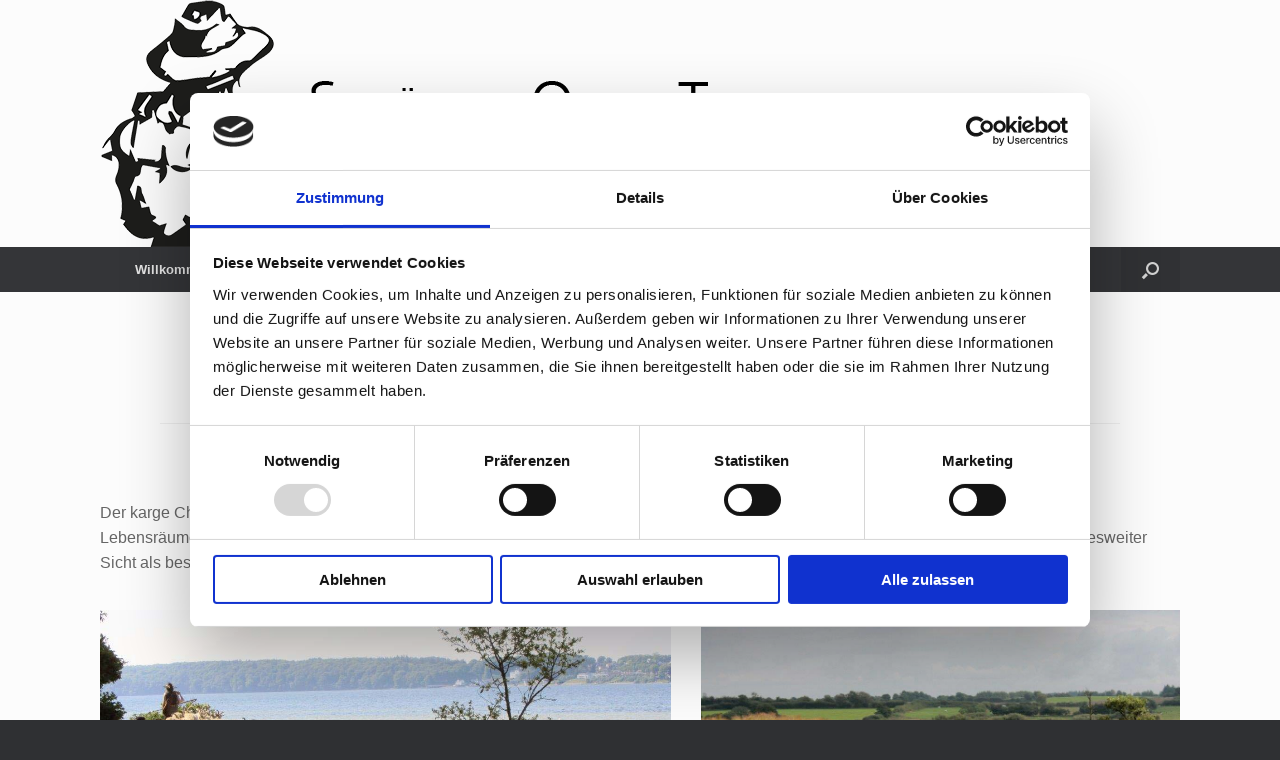

--- FILE ---
content_type: text/html; charset=UTF-8
request_url: https://www.schaeferei-dornis.de/weidegebiet/
body_size: 8255
content:
<!DOCTYPE html>
<html dir="ltr" lang="de" prefix="og: https://ogp.me/ns#">
<head>
	<meta charset="UTF-8" />
	<meta http-equiv="X-UA-Compatible" content="IE=10" />
	<link rel="profile" href="http://gmpg.org/xfn/11" />
	<link rel="pingback" href="https://www.schaeferei-dornis.de/xmlrpc.php" />
	<script type="text/javascript"
		id="Cookiebot"
		src="https://consent.cookiebot.com/uc.js"
		data-cbid="299a0da2-b92a-4c73-b127-8f16c71ec9b0"
							data-blockingmode="auto"
	></script>
<script data-cookieconsent="ignore">
	window.dataLayer = window.dataLayer || [];
	function gtag() {
		dataLayer.push(arguments);
	}
	gtag("consent", "default", {
		ad_storage: "denied",
		analytics_storage: "denied",
		functionality_storage: "denied",
		personalization_storage: "denied",
		security_storage: "granted",
		wait_for_update: 500,
	});
	gtag("set", "ads_data_redaction", true);
	</script>
<title>Weidegebiet - Schäferei Dornis - Obere Treenelandschaft</title>

		<!-- All in One SEO 4.4.7 - aioseo.com -->
		<meta name="description" content="Unser Weidegebiet Der karge Charakter der Landschaft ist durch die überwiegend armen, sandigen oder sehr nassen Böden bedingt, auf denen sich vielfältige Lebensräume wie Trockenrasen, Heiden, Moore, Wälder, Klein- und Großgewässer miteinander abwechseln. Da die Region auch aus bundesweiter Sicht als besonders schützenswert gilt, wurde sie 2015 als Naturschutzgebiet ausgewiesen." />
		<meta name="robots" content="max-image-preview:large" />
		<link rel="canonical" href="https://www.schaeferei-dornis.de/weidegebiet/" />
		<meta name="generator" content="All in One SEO (AIOSEO) 4.4.7" />
		<meta property="og:locale" content="de_DE" />
		<meta property="og:site_name" content="Schäferei Dornis - Obere Treenelandschaft -" />
		<meta property="og:type" content="article" />
		<meta property="og:title" content="Weidegebiet - Schäferei Dornis - Obere Treenelandschaft" />
		<meta property="og:description" content="Unser Weidegebiet Der karge Charakter der Landschaft ist durch die überwiegend armen, sandigen oder sehr nassen Böden bedingt, auf denen sich vielfältige Lebensräume wie Trockenrasen, Heiden, Moore, Wälder, Klein- und Großgewässer miteinander abwechseln. Da die Region auch aus bundesweiter Sicht als besonders schützenswert gilt, wurde sie 2015 als Naturschutzgebiet ausgewiesen." />
		<meta property="og:url" content="https://www.schaeferei-dornis.de/weidegebiet/" />
		<meta property="article:published_time" content="2015-11-10T13:57:42+00:00" />
		<meta property="article:modified_time" content="2015-11-12T11:32:12+00:00" />
		<meta name="twitter:card" content="summary" />
		<meta name="twitter:title" content="Weidegebiet - Schäferei Dornis - Obere Treenelandschaft" />
		<meta name="twitter:description" content="Unser Weidegebiet Der karge Charakter der Landschaft ist durch die überwiegend armen, sandigen oder sehr nassen Böden bedingt, auf denen sich vielfältige Lebensräume wie Trockenrasen, Heiden, Moore, Wälder, Klein- und Großgewässer miteinander abwechseln. Da die Region auch aus bundesweiter Sicht als besonders schützenswert gilt, wurde sie 2015 als Naturschutzgebiet ausgewiesen." />
		<script type="application/ld+json" class="aioseo-schema">
			{"@context":"https:\/\/schema.org","@graph":[{"@type":"BreadcrumbList","@id":"https:\/\/www.schaeferei-dornis.de\/weidegebiet\/#breadcrumblist","itemListElement":[{"@type":"ListItem","@id":"https:\/\/www.schaeferei-dornis.de\/#listItem","position":1,"item":{"@type":"WebPage","@id":"https:\/\/www.schaeferei-dornis.de\/","name":"Zu Hause","description":"Ihre Landschaftspflegesch\u00e4ferei im Norden Schleswig Holsteins. Wir arbeiten nach den EG-Richtlinien f\u00fcr \u00f6kologische Tierhaltung und bieten Ihnen erstklassige Produkte.","url":"https:\/\/www.schaeferei-dornis.de\/"},"nextItem":"https:\/\/www.schaeferei-dornis.de\/weidegebiet\/#listItem"},{"@type":"ListItem","@id":"https:\/\/www.schaeferei-dornis.de\/weidegebiet\/#listItem","position":2,"item":{"@type":"WebPage","@id":"https:\/\/www.schaeferei-dornis.de\/weidegebiet\/","name":"Weidegebiet","description":"Unser Weidegebiet Der karge Charakter der Landschaft ist durch die \u00fcberwiegend armen, sandigen oder sehr nassen B\u00f6den bedingt, auf denen sich vielf\u00e4ltige Lebensr\u00e4ume wie Trockenrasen, Heiden, Moore, W\u00e4lder, Klein- und Gro\u00dfgew\u00e4sser miteinander abwechseln. Da die Region auch aus bundesweiter Sicht als besonders sch\u00fctzenswert gilt, wurde sie 2015 als Naturschutzgebiet ausgewiesen.","url":"https:\/\/www.schaeferei-dornis.de\/weidegebiet\/"},"previousItem":"https:\/\/www.schaeferei-dornis.de\/#listItem"}]},{"@type":"Organization","@id":"https:\/\/www.schaeferei-dornis.de\/#organization","name":"Sch\u00e4ferei Dornis - Obere Treenelandschaft","url":"https:\/\/www.schaeferei-dornis.de\/"},{"@type":"WebPage","@id":"https:\/\/www.schaeferei-dornis.de\/weidegebiet\/#webpage","url":"https:\/\/www.schaeferei-dornis.de\/weidegebiet\/","name":"Weidegebiet - Sch\u00e4ferei Dornis - Obere Treenelandschaft","description":"Unser Weidegebiet Der karge Charakter der Landschaft ist durch die \u00fcberwiegend armen, sandigen oder sehr nassen B\u00f6den bedingt, auf denen sich vielf\u00e4ltige Lebensr\u00e4ume wie Trockenrasen, Heiden, Moore, W\u00e4lder, Klein- und Gro\u00dfgew\u00e4sser miteinander abwechseln. Da die Region auch aus bundesweiter Sicht als besonders sch\u00fctzenswert gilt, wurde sie 2015 als Naturschutzgebiet ausgewiesen.","inLanguage":"de-DE","isPartOf":{"@id":"https:\/\/www.schaeferei-dornis.de\/#website"},"breadcrumb":{"@id":"https:\/\/www.schaeferei-dornis.de\/weidegebiet\/#breadcrumblist"},"datePublished":"2015-11-10T13:57:42+01:00","dateModified":"2015-11-12T11:32:12+01:00"},{"@type":"WebSite","@id":"https:\/\/www.schaeferei-dornis.de\/#website","url":"https:\/\/www.schaeferei-dornis.de\/","name":"Sch\u00e4ferei Dornis - Obere Treenelandschaft","inLanguage":"de-DE","publisher":{"@id":"https:\/\/www.schaeferei-dornis.de\/#organization"}}]}
		</script>
		<!-- All in One SEO -->

<link rel="alternate" type="application/rss+xml" title="Schäferei Dornis - Obere Treenelandschaft &raquo; Feed" href="https://www.schaeferei-dornis.de/feed/" />
<link rel="alternate" type="application/rss+xml" title="Schäferei Dornis - Obere Treenelandschaft &raquo; Kommentar-Feed" href="https://www.schaeferei-dornis.de/comments/feed/" />
<script type="text/javascript">
window._wpemojiSettings = {"baseUrl":"https:\/\/s.w.org\/images\/core\/emoji\/14.0.0\/72x72\/","ext":".png","svgUrl":"https:\/\/s.w.org\/images\/core\/emoji\/14.0.0\/svg\/","svgExt":".svg","source":{"concatemoji":"https:\/\/www.schaeferei-dornis.de\/wp-includes\/js\/wp-emoji-release.min.js?ver=6.3.7"}};
/*! This file is auto-generated */
!function(i,n){var o,s,e;function c(e){try{var t={supportTests:e,timestamp:(new Date).valueOf()};sessionStorage.setItem(o,JSON.stringify(t))}catch(e){}}function p(e,t,n){e.clearRect(0,0,e.canvas.width,e.canvas.height),e.fillText(t,0,0);var t=new Uint32Array(e.getImageData(0,0,e.canvas.width,e.canvas.height).data),r=(e.clearRect(0,0,e.canvas.width,e.canvas.height),e.fillText(n,0,0),new Uint32Array(e.getImageData(0,0,e.canvas.width,e.canvas.height).data));return t.every(function(e,t){return e===r[t]})}function u(e,t,n){switch(t){case"flag":return n(e,"\ud83c\udff3\ufe0f\u200d\u26a7\ufe0f","\ud83c\udff3\ufe0f\u200b\u26a7\ufe0f")?!1:!n(e,"\ud83c\uddfa\ud83c\uddf3","\ud83c\uddfa\u200b\ud83c\uddf3")&&!n(e,"\ud83c\udff4\udb40\udc67\udb40\udc62\udb40\udc65\udb40\udc6e\udb40\udc67\udb40\udc7f","\ud83c\udff4\u200b\udb40\udc67\u200b\udb40\udc62\u200b\udb40\udc65\u200b\udb40\udc6e\u200b\udb40\udc67\u200b\udb40\udc7f");case"emoji":return!n(e,"\ud83e\udef1\ud83c\udffb\u200d\ud83e\udef2\ud83c\udfff","\ud83e\udef1\ud83c\udffb\u200b\ud83e\udef2\ud83c\udfff")}return!1}function f(e,t,n){var r="undefined"!=typeof WorkerGlobalScope&&self instanceof WorkerGlobalScope?new OffscreenCanvas(300,150):i.createElement("canvas"),a=r.getContext("2d",{willReadFrequently:!0}),o=(a.textBaseline="top",a.font="600 32px Arial",{});return e.forEach(function(e){o[e]=t(a,e,n)}),o}function t(e){var t=i.createElement("script");t.src=e,t.defer=!0,i.head.appendChild(t)}"undefined"!=typeof Promise&&(o="wpEmojiSettingsSupports",s=["flag","emoji"],n.supports={everything:!0,everythingExceptFlag:!0},e=new Promise(function(e){i.addEventListener("DOMContentLoaded",e,{once:!0})}),new Promise(function(t){var n=function(){try{var e=JSON.parse(sessionStorage.getItem(o));if("object"==typeof e&&"number"==typeof e.timestamp&&(new Date).valueOf()<e.timestamp+604800&&"object"==typeof e.supportTests)return e.supportTests}catch(e){}return null}();if(!n){if("undefined"!=typeof Worker&&"undefined"!=typeof OffscreenCanvas&&"undefined"!=typeof URL&&URL.createObjectURL&&"undefined"!=typeof Blob)try{var e="postMessage("+f.toString()+"("+[JSON.stringify(s),u.toString(),p.toString()].join(",")+"));",r=new Blob([e],{type:"text/javascript"}),a=new Worker(URL.createObjectURL(r),{name:"wpTestEmojiSupports"});return void(a.onmessage=function(e){c(n=e.data),a.terminate(),t(n)})}catch(e){}c(n=f(s,u,p))}t(n)}).then(function(e){for(var t in e)n.supports[t]=e[t],n.supports.everything=n.supports.everything&&n.supports[t],"flag"!==t&&(n.supports.everythingExceptFlag=n.supports.everythingExceptFlag&&n.supports[t]);n.supports.everythingExceptFlag=n.supports.everythingExceptFlag&&!n.supports.flag,n.DOMReady=!1,n.readyCallback=function(){n.DOMReady=!0}}).then(function(){return e}).then(function(){var e;n.supports.everything||(n.readyCallback(),(e=n.source||{}).concatemoji?t(e.concatemoji):e.wpemoji&&e.twemoji&&(t(e.twemoji),t(e.wpemoji)))}))}((window,document),window._wpemojiSettings);
</script>
<style type="text/css">
img.wp-smiley,
img.emoji {
	display: inline !important;
	border: none !important;
	box-shadow: none !important;
	height: 1em !important;
	width: 1em !important;
	margin: 0 0.07em !important;
	vertical-align: -0.1em !important;
	background: none !important;
	padding: 0 !important;
}
</style>
	<link rel='stylesheet' id='wp-block-library-css' href='https://www.schaeferei-dornis.de/wp-includes/css/dist/block-library/style.min.css?ver=6.3.7' type='text/css' media='all' />
<style id='classic-theme-styles-inline-css' type='text/css'>
/*! This file is auto-generated */
.wp-block-button__link{color:#fff;background-color:#32373c;border-radius:9999px;box-shadow:none;text-decoration:none;padding:calc(.667em + 2px) calc(1.333em + 2px);font-size:1.125em}.wp-block-file__button{background:#32373c;color:#fff;text-decoration:none}
</style>
<style id='global-styles-inline-css' type='text/css'>
body{--wp--preset--color--black: #000000;--wp--preset--color--cyan-bluish-gray: #abb8c3;--wp--preset--color--white: #ffffff;--wp--preset--color--pale-pink: #f78da7;--wp--preset--color--vivid-red: #cf2e2e;--wp--preset--color--luminous-vivid-orange: #ff6900;--wp--preset--color--luminous-vivid-amber: #fcb900;--wp--preset--color--light-green-cyan: #7bdcb5;--wp--preset--color--vivid-green-cyan: #00d084;--wp--preset--color--pale-cyan-blue: #8ed1fc;--wp--preset--color--vivid-cyan-blue: #0693e3;--wp--preset--color--vivid-purple: #9b51e0;--wp--preset--gradient--vivid-cyan-blue-to-vivid-purple: linear-gradient(135deg,rgba(6,147,227,1) 0%,rgb(155,81,224) 100%);--wp--preset--gradient--light-green-cyan-to-vivid-green-cyan: linear-gradient(135deg,rgb(122,220,180) 0%,rgb(0,208,130) 100%);--wp--preset--gradient--luminous-vivid-amber-to-luminous-vivid-orange: linear-gradient(135deg,rgba(252,185,0,1) 0%,rgba(255,105,0,1) 100%);--wp--preset--gradient--luminous-vivid-orange-to-vivid-red: linear-gradient(135deg,rgba(255,105,0,1) 0%,rgb(207,46,46) 100%);--wp--preset--gradient--very-light-gray-to-cyan-bluish-gray: linear-gradient(135deg,rgb(238,238,238) 0%,rgb(169,184,195) 100%);--wp--preset--gradient--cool-to-warm-spectrum: linear-gradient(135deg,rgb(74,234,220) 0%,rgb(151,120,209) 20%,rgb(207,42,186) 40%,rgb(238,44,130) 60%,rgb(251,105,98) 80%,rgb(254,248,76) 100%);--wp--preset--gradient--blush-light-purple: linear-gradient(135deg,rgb(255,206,236) 0%,rgb(152,150,240) 100%);--wp--preset--gradient--blush-bordeaux: linear-gradient(135deg,rgb(254,205,165) 0%,rgb(254,45,45) 50%,rgb(107,0,62) 100%);--wp--preset--gradient--luminous-dusk: linear-gradient(135deg,rgb(255,203,112) 0%,rgb(199,81,192) 50%,rgb(65,88,208) 100%);--wp--preset--gradient--pale-ocean: linear-gradient(135deg,rgb(255,245,203) 0%,rgb(182,227,212) 50%,rgb(51,167,181) 100%);--wp--preset--gradient--electric-grass: linear-gradient(135deg,rgb(202,248,128) 0%,rgb(113,206,126) 100%);--wp--preset--gradient--midnight: linear-gradient(135deg,rgb(2,3,129) 0%,rgb(40,116,252) 100%);--wp--preset--font-size--small: 13px;--wp--preset--font-size--medium: 20px;--wp--preset--font-size--large: 36px;--wp--preset--font-size--x-large: 42px;--wp--preset--spacing--20: 0.44rem;--wp--preset--spacing--30: 0.67rem;--wp--preset--spacing--40: 1rem;--wp--preset--spacing--50: 1.5rem;--wp--preset--spacing--60: 2.25rem;--wp--preset--spacing--70: 3.38rem;--wp--preset--spacing--80: 5.06rem;--wp--preset--shadow--natural: 6px 6px 9px rgba(0, 0, 0, 0.2);--wp--preset--shadow--deep: 12px 12px 50px rgba(0, 0, 0, 0.4);--wp--preset--shadow--sharp: 6px 6px 0px rgba(0, 0, 0, 0.2);--wp--preset--shadow--outlined: 6px 6px 0px -3px rgba(255, 255, 255, 1), 6px 6px rgba(0, 0, 0, 1);--wp--preset--shadow--crisp: 6px 6px 0px rgba(0, 0, 0, 1);}:where(.is-layout-flex){gap: 0.5em;}:where(.is-layout-grid){gap: 0.5em;}body .is-layout-flow > .alignleft{float: left;margin-inline-start: 0;margin-inline-end: 2em;}body .is-layout-flow > .alignright{float: right;margin-inline-start: 2em;margin-inline-end: 0;}body .is-layout-flow > .aligncenter{margin-left: auto !important;margin-right: auto !important;}body .is-layout-constrained > .alignleft{float: left;margin-inline-start: 0;margin-inline-end: 2em;}body .is-layout-constrained > .alignright{float: right;margin-inline-start: 2em;margin-inline-end: 0;}body .is-layout-constrained > .aligncenter{margin-left: auto !important;margin-right: auto !important;}body .is-layout-constrained > :where(:not(.alignleft):not(.alignright):not(.alignfull)){max-width: var(--wp--style--global--content-size);margin-left: auto !important;margin-right: auto !important;}body .is-layout-constrained > .alignwide{max-width: var(--wp--style--global--wide-size);}body .is-layout-flex{display: flex;}body .is-layout-flex{flex-wrap: wrap;align-items: center;}body .is-layout-flex > *{margin: 0;}body .is-layout-grid{display: grid;}body .is-layout-grid > *{margin: 0;}:where(.wp-block-columns.is-layout-flex){gap: 2em;}:where(.wp-block-columns.is-layout-grid){gap: 2em;}:where(.wp-block-post-template.is-layout-flex){gap: 1.25em;}:where(.wp-block-post-template.is-layout-grid){gap: 1.25em;}.has-black-color{color: var(--wp--preset--color--black) !important;}.has-cyan-bluish-gray-color{color: var(--wp--preset--color--cyan-bluish-gray) !important;}.has-white-color{color: var(--wp--preset--color--white) !important;}.has-pale-pink-color{color: var(--wp--preset--color--pale-pink) !important;}.has-vivid-red-color{color: var(--wp--preset--color--vivid-red) !important;}.has-luminous-vivid-orange-color{color: var(--wp--preset--color--luminous-vivid-orange) !important;}.has-luminous-vivid-amber-color{color: var(--wp--preset--color--luminous-vivid-amber) !important;}.has-light-green-cyan-color{color: var(--wp--preset--color--light-green-cyan) !important;}.has-vivid-green-cyan-color{color: var(--wp--preset--color--vivid-green-cyan) !important;}.has-pale-cyan-blue-color{color: var(--wp--preset--color--pale-cyan-blue) !important;}.has-vivid-cyan-blue-color{color: var(--wp--preset--color--vivid-cyan-blue) !important;}.has-vivid-purple-color{color: var(--wp--preset--color--vivid-purple) !important;}.has-black-background-color{background-color: var(--wp--preset--color--black) !important;}.has-cyan-bluish-gray-background-color{background-color: var(--wp--preset--color--cyan-bluish-gray) !important;}.has-white-background-color{background-color: var(--wp--preset--color--white) !important;}.has-pale-pink-background-color{background-color: var(--wp--preset--color--pale-pink) !important;}.has-vivid-red-background-color{background-color: var(--wp--preset--color--vivid-red) !important;}.has-luminous-vivid-orange-background-color{background-color: var(--wp--preset--color--luminous-vivid-orange) !important;}.has-luminous-vivid-amber-background-color{background-color: var(--wp--preset--color--luminous-vivid-amber) !important;}.has-light-green-cyan-background-color{background-color: var(--wp--preset--color--light-green-cyan) !important;}.has-vivid-green-cyan-background-color{background-color: var(--wp--preset--color--vivid-green-cyan) !important;}.has-pale-cyan-blue-background-color{background-color: var(--wp--preset--color--pale-cyan-blue) !important;}.has-vivid-cyan-blue-background-color{background-color: var(--wp--preset--color--vivid-cyan-blue) !important;}.has-vivid-purple-background-color{background-color: var(--wp--preset--color--vivid-purple) !important;}.has-black-border-color{border-color: var(--wp--preset--color--black) !important;}.has-cyan-bluish-gray-border-color{border-color: var(--wp--preset--color--cyan-bluish-gray) !important;}.has-white-border-color{border-color: var(--wp--preset--color--white) !important;}.has-pale-pink-border-color{border-color: var(--wp--preset--color--pale-pink) !important;}.has-vivid-red-border-color{border-color: var(--wp--preset--color--vivid-red) !important;}.has-luminous-vivid-orange-border-color{border-color: var(--wp--preset--color--luminous-vivid-orange) !important;}.has-luminous-vivid-amber-border-color{border-color: var(--wp--preset--color--luminous-vivid-amber) !important;}.has-light-green-cyan-border-color{border-color: var(--wp--preset--color--light-green-cyan) !important;}.has-vivid-green-cyan-border-color{border-color: var(--wp--preset--color--vivid-green-cyan) !important;}.has-pale-cyan-blue-border-color{border-color: var(--wp--preset--color--pale-cyan-blue) !important;}.has-vivid-cyan-blue-border-color{border-color: var(--wp--preset--color--vivid-cyan-blue) !important;}.has-vivid-purple-border-color{border-color: var(--wp--preset--color--vivid-purple) !important;}.has-vivid-cyan-blue-to-vivid-purple-gradient-background{background: var(--wp--preset--gradient--vivid-cyan-blue-to-vivid-purple) !important;}.has-light-green-cyan-to-vivid-green-cyan-gradient-background{background: var(--wp--preset--gradient--light-green-cyan-to-vivid-green-cyan) !important;}.has-luminous-vivid-amber-to-luminous-vivid-orange-gradient-background{background: var(--wp--preset--gradient--luminous-vivid-amber-to-luminous-vivid-orange) !important;}.has-luminous-vivid-orange-to-vivid-red-gradient-background{background: var(--wp--preset--gradient--luminous-vivid-orange-to-vivid-red) !important;}.has-very-light-gray-to-cyan-bluish-gray-gradient-background{background: var(--wp--preset--gradient--very-light-gray-to-cyan-bluish-gray) !important;}.has-cool-to-warm-spectrum-gradient-background{background: var(--wp--preset--gradient--cool-to-warm-spectrum) !important;}.has-blush-light-purple-gradient-background{background: var(--wp--preset--gradient--blush-light-purple) !important;}.has-blush-bordeaux-gradient-background{background: var(--wp--preset--gradient--blush-bordeaux) !important;}.has-luminous-dusk-gradient-background{background: var(--wp--preset--gradient--luminous-dusk) !important;}.has-pale-ocean-gradient-background{background: var(--wp--preset--gradient--pale-ocean) !important;}.has-electric-grass-gradient-background{background: var(--wp--preset--gradient--electric-grass) !important;}.has-midnight-gradient-background{background: var(--wp--preset--gradient--midnight) !important;}.has-small-font-size{font-size: var(--wp--preset--font-size--small) !important;}.has-medium-font-size{font-size: var(--wp--preset--font-size--medium) !important;}.has-large-font-size{font-size: var(--wp--preset--font-size--large) !important;}.has-x-large-font-size{font-size: var(--wp--preset--font-size--x-large) !important;}
.wp-block-navigation a:where(:not(.wp-element-button)){color: inherit;}
:where(.wp-block-post-template.is-layout-flex){gap: 1.25em;}:where(.wp-block-post-template.is-layout-grid){gap: 1.25em;}
:where(.wp-block-columns.is-layout-flex){gap: 2em;}:where(.wp-block-columns.is-layout-grid){gap: 2em;}
.wp-block-pullquote{font-size: 1.5em;line-height: 1.6;}
</style>
<link rel='stylesheet' id='siteorigin-panels-front-css' href='https://www.schaeferei-dornis.de/wp-content/plugins/siteorigin-panels/css/front-flex.min.css?ver=2.26.1' type='text/css' media='all' />
<link rel='stylesheet' id='vantage-style-css' href='https://www.schaeferei-dornis.de/wp-content/themes/vantage/style.css?ver=2.6' type='text/css' media='all' />
<link rel='stylesheet' id='font-awesome-css' href='https://www.schaeferei-dornis.de/wp-content/themes/vantage/fontawesome/css/font-awesome.css?ver=4.6.2' type='text/css' media='all' />
<link rel='stylesheet' id='siteorigin-mobilenav-css' href='https://www.schaeferei-dornis.de/wp-content/themes/vantage/inc/mobilenav/css/mobilenav.css?ver=2.6' type='text/css' media='all' />
<script type='text/javascript' src='https://www.schaeferei-dornis.de/wp-includes/js/jquery/jquery.min.js?ver=3.7.0' id='jquery-core-js'></script>
<script type='text/javascript' src='https://www.schaeferei-dornis.de/wp-includes/js/jquery/jquery-migrate.min.js?ver=3.4.1' id='jquery-migrate-js'></script>
<script type='text/javascript' src='https://www.schaeferei-dornis.de/wp-content/themes/vantage/js/jquery.flexslider.min.js?ver=2.1' id='jquery-flexslider-js'></script>
<script type='text/javascript' src='https://www.schaeferei-dornis.de/wp-content/themes/vantage/js/jquery.touchSwipe.min.js?ver=1.6.6' id='jquery-touchswipe-js'></script>
<script type='text/javascript' src='https://www.schaeferei-dornis.de/wp-content/themes/vantage/js/jquery.theme-main.min.js?ver=2.6' id='vantage-main-js'></script>
<script type='text/javascript' src='https://www.schaeferei-dornis.de/wp-content/plugins/so-widgets-bundle/js/lib/jquery.fitvids.min.js?ver=1.1' id='jquery-fitvids-js'></script>
<!--[if lt IE 9]>
<script type='text/javascript' src='https://www.schaeferei-dornis.de/wp-content/themes/vantage/js/html5.min.js?ver=3.7.3' id='vantage-html5-js'></script>
<![endif]-->
<!--[if (gte IE 6)&(lte IE 8)]>
<script type='text/javascript' src='https://www.schaeferei-dornis.de/wp-content/themes/vantage/js/selectivizr.min.js?ver=1.0.2' id='vantage-selectivizr-js'></script>
<![endif]-->
<script type='text/javascript' id='siteorigin-mobilenav-js-extra'>
/* <![CDATA[ */
var mobileNav = {"search":"","text":{"navigate":"Men\u00fc","back":"Zur\u00fcck","close":"Schlie\u00dfen"},"nextIconUrl":"https:\/\/www.schaeferei-dornis.de\/wp-content\/themes\/vantage\/inc\/mobilenav\/images\/next.png","mobileMenuClose":"<i class=\"fa fa-times\"><\/i>"};
/* ]]> */
</script>
<script type='text/javascript' src='https://www.schaeferei-dornis.de/wp-content/themes/vantage/inc/mobilenav/js/mobilenav.min.js?ver=2.6' id='siteorigin-mobilenav-js'></script>
<link rel="https://api.w.org/" href="https://www.schaeferei-dornis.de/wp-json/" /><link rel="alternate" type="application/json" href="https://www.schaeferei-dornis.de/wp-json/wp/v2/pages/20" /><link rel="EditURI" type="application/rsd+xml" title="RSD" href="https://www.schaeferei-dornis.de/xmlrpc.php?rsd" />
<meta name="generator" content="WordPress 6.3.7" />
<link rel='shortlink' href='https://www.schaeferei-dornis.de/?p=20' />
<link rel="alternate" type="application/json+oembed" href="https://www.schaeferei-dornis.de/wp-json/oembed/1.0/embed?url=https%3A%2F%2Fwww.schaeferei-dornis.de%2Fweidegebiet%2F" />
<link rel="alternate" type="text/xml+oembed" href="https://www.schaeferei-dornis.de/wp-json/oembed/1.0/embed?url=https%3A%2F%2Fwww.schaeferei-dornis.de%2Fweidegebiet%2F&#038;format=xml" />
<link rel="apple-touch-icon" sizes="180x180" href="/wp-content/uploads/fbrfg/apple-touch-icon.png">
<link rel="icon" type="image/png" sizes="32x32" href="/wp-content/uploads/fbrfg/favicon-32x32.png">
<link rel="icon" type="image/png" sizes="16x16" href="/wp-content/uploads/fbrfg/favicon-16x16.png">
<link rel="manifest" href="/wp-content/uploads/fbrfg/site.webmanifest">
<link rel="mask-icon" href="/wp-content/uploads/fbrfg/safari-pinned-tab.svg" color="#5bbad5">
<link rel="shortcut icon" href="/wp-content/uploads/fbrfg/favicon.ico">
<meta name="msapplication-TileColor" content="#da532c">
<meta name="msapplication-config" content="/wp-content/uploads/fbrfg/browserconfig.xml">
<meta name="theme-color" content="#ffffff"><meta name="viewport" content="width=device-width, initial-scale=1" />		<style type="text/css">
			.so-mobilenav-mobile + * { display: none; }
			@media screen and (max-width: 480px) { .so-mobilenav-mobile + * { display: block; } .so-mobilenav-standard + * { display: none; } }
		</style>
		<style type="text/css" media="screen">
		#footer-widgets .widget { width: 100%; }
		#masthead-widgets .widget { width: 100%; }
	</style>
	                <style type="text/css" media="all"
                       id="siteorigin-panels-layouts-head">/* Layout 20 */ #pgc-20-0-0 { width:100%;width:calc(100% - ( 0 * 30px ) ) } #pg-20-0 , #pl-20 .so-panel { margin-bottom:35px } #pgc-20-1-0 { width:54.1237%;width:calc(54.1237% - ( 0.45876288659793 * 30px ) ) } #pgc-20-1-1 { width:45.8763%;width:calc(45.8763% - ( 0.54123711340207 * 30px ) ) } #pl-20 .so-panel:last-of-type { margin-bottom:0px } @media (max-width:780px){ #pg-20-0.panel-no-style, #pg-20-0.panel-has-style > .panel-row-style, #pg-20-0 , #pg-20-1.panel-no-style, #pg-20-1.panel-has-style > .panel-row-style, #pg-20-1 { -webkit-flex-direction:column;-ms-flex-direction:column;flex-direction:column } #pg-20-0 > .panel-grid-cell , #pg-20-0 > .panel-row-style > .panel-grid-cell , #pg-20-1 > .panel-grid-cell , #pg-20-1 > .panel-row-style > .panel-grid-cell { width:100%;margin-right:0 } #pgc-20-1-0 { margin-bottom:30px } #pl-20 .panel-grid-cell { padding:0 } #pl-20 .panel-grid .panel-grid-cell-empty { display:none } #pl-20 .panel-grid .panel-grid-cell-mobile-last { margin-bottom:0px }  } </style><style type="text/css" id="vantage-footer-widgets">#footer-widgets aside { width : 100%; } </style> <style id='vantage-custom-css' class='siteorigin-custom-css' type='text/css'>
.entry-title { display:none; }
</style>
<style type="text/css" id="customizer-css">#masthead .hgroup h1, #masthead.masthead-logo-in-menu .logo > h1 { font-size: px } .entry-content { font-size: 16px } #masthead .hgroup { padding-top: 0px; padding-bottom: 0px } .main-navigation ul li:hover > a, #search-icon #search-icon-icon:hover { background-color: #dd9933 } .main-navigation ul li a { padding-top: 16px; padding-bottom: 16px } #header-sidebar .widget_nav_menu ul.menu > li > ul.sub-menu { border-top-color: #dd9933 } a.button, button, html input[type="button"], input[type="reset"], input[type="submit"], .post-navigation a, #image-navigation a, article.post .more-link, article.page .more-link, .paging-navigation a, .woocommerce #page-wrapper .button, .woocommerce a.button, .woocommerce .checkout-button, .woocommerce input.button, #infinite-handle span button { text-shadow: none } a.button, button, html input[type="button"], input[type="reset"], input[type="submit"], .post-navigation a, #image-navigation a, article.post .more-link, article.page .more-link, .paging-navigation a, .woocommerce #page-wrapper .button, .woocommerce a.button, .woocommerce .checkout-button, .woocommerce input.button, .woocommerce #respond input#submit.alt, .woocommerce a.button.alt, .woocommerce button.button.alt, .woocommerce input.button.alt, #infinite-handle span { -webkit-box-shadow: none; -moz-box-shadow: none; box-shadow: none } </style></head>

<body class="page-template-default page page-id-20 siteorigin-panels siteorigin-panels-before-js responsive layout-full no-js no-sidebar has-menu-search panels-style-force-full page-layout-default mobilenav">


<div id="page-wrapper">

	
	
		<header id="masthead" class="site-header" role="banner">

	<div class="hgroup full-container ">

		
			<a href="https://www.schaeferei-dornis.de/" title="Schäferei Dornis &#8211; Obere Treenelandschaft" rel="home" class="logo"><img src="https://www.schaeferei-dornis.de/wp-content/uploads/2015/11/logo1.png"  class="logo-height-constrain"  width="976"  height="247"  alt="Schäferei Dornis - Obere Treenelandschaft Logo"  srcset="https://www.schaeferei-dornis.de/wp-content/uploads/2015/11/logo_hq.png 2x"  /></a>
			
				<div class="support-text">
									</div>

			
		
	</div><!-- .hgroup.full-container -->

	
<nav role="navigation" class="site-navigation main-navigation primary use-sticky-menu">

	<div class="full-container">
							<div id="search-icon">
				<div id="search-icon-icon"><div class="vantage-icon-search"></div></div>
				
<form method="get" class="searchform" action="https://www.schaeferei-dornis.de/" role="search">
	<input type="text" class="field" name="s" value="" placeholder="Suchen"/>
</form>
			</div>
		
					<div id="so-mobilenav-standard-1" data-id="1" class="so-mobilenav-standard"></div><div class="menu-menu-container"><ul id="menu-menu" class="menu"><li id="menu-item-28" class="menu-item menu-item-type-post_type menu-item-object-page menu-item-home menu-item-28"><a href="https://www.schaeferei-dornis.de/">Willkommen</a></li>
<li id="menu-item-30" class="menu-item menu-item-type-post_type menu-item-object-page menu-item-30"><a href="https://www.schaeferei-dornis.de/schaeferei/">Schäferei</a></li>
<li id="menu-item-32" class="menu-item menu-item-type-post_type menu-item-object-page menu-item-32"><a href="https://www.schaeferei-dornis.de/unsere-tiere/">Unsere Tiere</a></li>
<li id="menu-item-31" class="menu-item menu-item-type-post_type menu-item-object-page menu-item-31"><a href="https://www.schaeferei-dornis.de/unsere-aufgabe/">Unsere Aufgabe</a></li>
<li id="menu-item-33" class="menu-item menu-item-type-post_type menu-item-object-page current-menu-item page_item page-item-20 current_page_item menu-item-33"><a href="https://www.schaeferei-dornis.de/weidegebiet/" aria-current="page">Weidegebiet</a></li>
<li id="menu-item-36" class="menu-item menu-item-type-post_type menu-item-object-page menu-item-36"><a href="https://www.schaeferei-dornis.de/kontakt/">Kontakt</a></li>
</ul></div><div id="so-mobilenav-mobile-1" data-id="1" class="so-mobilenav-mobile"></div><div class="menu-mobilenav-container"><ul id="mobile-nav-item-wrap-1" class="menu"><li><a href="#" class="mobilenav-main-link" data-id="1"><span class="mobile-nav-icon"></span>Menü</a></li></ul></div>			</div>
</nav><!-- .site-navigation .main-navigation -->

</header><!-- #masthead .site-header -->

	
	
	
	
	<div id="main" class="site-main">
		<div class="full-container">
			
<div id="primary" class="content-area">
	<div id="content" class="site-content" role="main">

		
			
<article id="post-20" class="post-20 page type-page status-publish post">

	<div class="entry-main">

		
					<header class="entry-header">
													<h1 class="entry-title">Weidegebiet</h1>
							</header><!-- .entry-header -->
		
		<div class="entry-content">
			<div id="pl-20"  class="panel-layout" ><div id="pg-20-0"  class="panel-grid panel-no-style" ><div id="pgc-20-0-0"  class="panel-grid-cell" ><div id="panel-20-0-0-0" class="so-panel widget widget_headline-widget panel-first-child" data-index="0" >		<h1>Unser Weidegebiet</h1>
		<div class="decoration"><div class="decoration-inside"></div></div>
		<h3></h3>
		</div><div id="panel-20-0-0-1" class="so-panel widget widget_text panel-last-child" data-index="1" >			<div class="textwidget">Der karge Charakter der Landschaft ist durch die überwiegend armen, sandigen oder sehr nassen Böden bedingt, auf denen sich vielfältige Lebensräume wie Trockenrasen, Heiden, Moore, Wälder, Klein- und Großgewässer miteinander abwechseln.
Da die Region auch aus bundesweiter Sicht als besonders schützenswert gilt, wurde sie 2015 als Naturschutzgebiet ausgewiesen.</div>
		</div></div></div><div id="pg-20-1"  class="panel-grid panel-no-style" ><div id="pgc-20-1-0"  class="panel-grid-cell" ><div id="panel-20-1-0-0" class="so-panel widget widget_sow-image panel-first-child panel-last-child" data-index="2" ><div
			
			class="so-widget-sow-image so-widget-sow-image-default-8b5b6f678277-20"
			
		>

<div class="sow-image-container">
		<img src="https://www.schaeferei-dornis.de/wp-content/uploads/2015/11/schaeferei-am-meer.jpg" width="1024" height="575" srcset="https://www.schaeferei-dornis.de/wp-content/uploads/2015/11/schaeferei-am-meer.jpg 1024w, https://www.schaeferei-dornis.de/wp-content/uploads/2015/11/schaeferei-am-meer-300x168.jpg 300w" sizes="(max-width: 1024px) 100vw, 1024px" title="schaeferei am meer" alt="" loading="lazy" 		class="so-widget-image"/>
	</div>

</div></div></div><div id="pgc-20-1-1"  class="panel-grid-cell" ><div id="panel-20-1-1-0" class="so-panel widget widget_sow-image panel-first-child panel-last-child" data-index="3" ><div
			
			class="so-widget-sow-image so-widget-sow-image-default-8b5b6f678277-20"
			
		>

<div class="sow-image-container">
		<img src="https://www.schaeferei-dornis.de/wp-content/uploads/2015/11/weidegebiet.jpg" width="1024" height="683" srcset="https://www.schaeferei-dornis.de/wp-content/uploads/2015/11/weidegebiet.jpg 1024w, https://www.schaeferei-dornis.de/wp-content/uploads/2015/11/weidegebiet-300x200.jpg 300w, https://www.schaeferei-dornis.de/wp-content/uploads/2015/11/weidegebiet-272x182.jpg 272w" sizes="(max-width: 1024px) 100vw, 1024px" alt="" loading="lazy" 		class="so-widget-image"/>
	</div>

</div></div></div></div></div>					</div><!-- .entry-content -->

		
	</div>

</article><!-- #post-20 -->

			
		
	</div><!-- #content .site-content -->
</div><!-- #primary .content-area -->


<div id="secondary" class="widget-area" role="complementary">
			</div><!-- #secondary .widget-area -->
					</div><!-- .full-container -->
	</div><!-- #main .site-main -->

	
	
	<footer id="colophon" class="site-footer" role="contentinfo">

			<div id="footer-widgets" class="full-container">
			<aside id="text-2" class="widget widget_text">			<div class="textwidget"><p style="text-align: center;"><a href="https://www.schaeferei-dornis.de/kontakt/">Impressum</a> | <a href="https://www.schaeferei-dornis.de/datenschutz/">Datenschutzerklärung</a></p>
</div>
		</aside>		</div><!-- #footer-widgets -->
	
			<div id="site-info">
			© 2026 Schäferei Dornis		</div><!-- #site-info -->
	
	
</footer><!-- #colophon .site-footer -->

	
</div><!-- #page-wrapper -->


<a href="#" id="scroll-to-top" class="scroll-to-top" title="Zurück nach oben"><span class="vantage-icon-arrow-up"></span></a><link rel='stylesheet' id='sow-image-default-8b5b6f678277-20-css' href='https://www.schaeferei-dornis.de/wp-content/uploads/siteorigin-widgets/sow-image-default-8b5b6f678277-20.css?ver=6.3.7' type='text/css' media='all' />
<script type="text/javascript">document.body.className = document.body.className.replace("siteorigin-panels-before-js","");</script>
</body>
</html>


--- FILE ---
content_type: text/css
request_url: https://www.schaeferei-dornis.de/wp-content/uploads/siteorigin-widgets/sow-image-default-8b5b6f678277-20.css?ver=6.3.7
body_size: 117
content:
.so-widget-sow-image-default-8b5b6f678277-20 .sow-image-container {
  display: flex;
  align-items: flex-start;
}
.so-widget-sow-image-default-8b5b6f678277-20 .sow-image-container > a {
  display: inline-block;
  
  max-width: 100%;
}
@media screen and (-ms-high-contrast: active), screen and (-ms-high-contrast: none) {
  .so-widget-sow-image-default-8b5b6f678277-20 .sow-image-container > a {
    display: flex;
  }
}
.so-widget-sow-image-default-8b5b6f678277-20 .sow-image-container .so-widget-image {
  display: block;
  height: auto;
  max-width: 100%;
  
}

--- FILE ---
content_type: application/x-javascript
request_url: https://consentcdn.cookiebot.com/consentconfig/299a0da2-b92a-4c73-b127-8f16c71ec9b0/schaeferei-dornis.de/configuration.js
body_size: 347
content:
CookieConsent.configuration.tags.push({id:37970051,type:"iframe",tagID:"",innerHash:"",outerHash:"1433723622",tagHash:"6498759093492",url:"https://www.youtube.com/embed/e197gpmcv4c?rel=0&showinfo=0",resolvedUrl:"https://www.youtube.com/embed/e197gpmcv4c?rel=0&showinfo=0",cat:[1,4]});CookieConsent.configuration.tags.push({id:37970052,type:"script",tagID:"",innerHash:"",outerHash:"-717315689",tagHash:"2084688290953",url:"https://consent.cookiebot.com/uc.js",resolvedUrl:"https://consent.cookiebot.com/uc.js",cat:[1]});